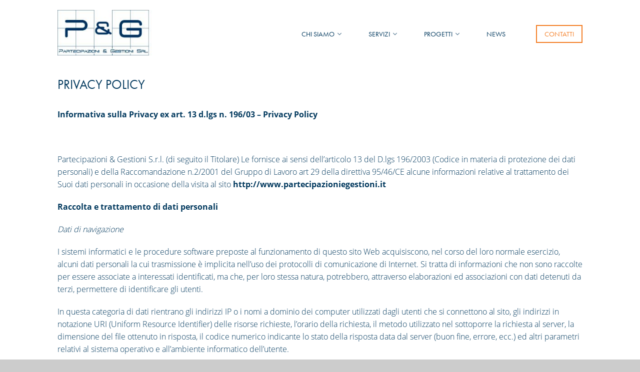

--- FILE ---
content_type: text/html; charset=UTF-8
request_url: http://www.partecipazioniegestioni.it/privacy-policy/
body_size: 37867
content:
<!DOCTYPE html>
<!--[if lte IE 9 ]><html class="ie lt-ie9" lang="it-IT"> <![endif]-->
<!--[if (gte IE 9)|!(IE)]><!--><html lang="it-IT"> <!--<![endif]-->
<head>
	<meta charset="UTF-8" />
	<meta name="viewport" content="width=device-width, initial-scale=1.0, maximum-scale=1.0, user-scalable=no" />
	<link rel="profile" href="http://gmpg.org/xfn/11" />
	<link rel="pingback" href="http://www.partecipazioniegestioni.it/xmlrpc.php" />
	
	<meta name='robots' content='index, follow, max-image-preview:large, max-snippet:-1, max-video-preview:-1' />

	<!-- This site is optimized with the Yoast SEO plugin v18.6 - https://yoast.com/wordpress/plugins/seo/ -->
	<title>Privacy Policy - PartecipazionieGestioni.it</title>
	<link rel="canonical" href="https://www.partecipazioniegestioni.it/privacy-policy/" />
	<meta property="og:locale" content="it_IT" />
	<meta property="og:type" content="article" />
	<meta property="og:title" content="Privacy Policy - PartecipazionieGestioni.it" />
	<meta property="og:description" content="Informativa sulla Privacy ex art. 13 d.lgs n. 196/03 &#8211; Privacy Policy &nbsp; Partecipazioni &amp; Gestioni S.r.l. (di seguito il Titolare) Le fornisce ai sensi dell’articolo 13 del D.lgs 196/2003 (Codice in materia di protezione dei dati personali) e della Raccomandazione n.2/2001 del Gruppo di Lavoro art 29 della direttiva 95/46/CE alcune informazioni relative al [&hellip;]" />
	<meta property="og:url" content="https://www.partecipazioniegestioni.it/privacy-policy/" />
	<meta property="og:site_name" content="PartecipazionieGestioni.it" />
	<meta property="article:modified_time" content="2017-04-11T19:02:05+00:00" />
	<meta name="twitter:card" content="summary" />
	<meta name="twitter:label1" content="Tempo di lettura stimato" />
	<meta name="twitter:data1" content="4 minuti" />
	<script type="application/ld+json" class="yoast-schema-graph">{"@context":"https://schema.org","@graph":[{"@type":"WebSite","@id":"https://www.partecipazioniegestioni.it/#website","url":"https://www.partecipazioniegestioni.it/","name":"PartecipazionieGestioni.it","description":"Iter operativo per commitenza pubblica o privata","potentialAction":[{"@type":"SearchAction","target":{"@type":"EntryPoint","urlTemplate":"https://www.partecipazioniegestioni.it/?s={search_term_string}"},"query-input":"required name=search_term_string"}],"inLanguage":"it-IT"},{"@type":"WebPage","@id":"https://www.partecipazioniegestioni.it/privacy-policy/#webpage","url":"https://www.partecipazioniegestioni.it/privacy-policy/","name":"Privacy Policy - PartecipazionieGestioni.it","isPartOf":{"@id":"https://www.partecipazioniegestioni.it/#website"},"datePublished":"2017-03-14T15:58:20+00:00","dateModified":"2017-04-11T19:02:05+00:00","breadcrumb":{"@id":"https://www.partecipazioniegestioni.it/privacy-policy/#breadcrumb"},"inLanguage":"it-IT","potentialAction":[{"@type":"ReadAction","target":["https://www.partecipazioniegestioni.it/privacy-policy/"]}]},{"@type":"BreadcrumbList","@id":"https://www.partecipazioniegestioni.it/privacy-policy/#breadcrumb","itemListElement":[{"@type":"ListItem","position":1,"name":"Home","item":"https://www.partecipazioniegestioni.it/"},{"@type":"ListItem","position":2,"name":"Privacy Policy"}]}]}</script>
	<!-- / Yoast SEO plugin. -->


<link rel='dns-prefetch' href='//s.w.org' />
<link rel="alternate" type="application/rss+xml" title="PartecipazionieGestioni.it &raquo; Feed" href="http://www.partecipazioniegestioni.it/feed/" />
		<script type="text/javascript">
			window._wpemojiSettings = {"baseUrl":"https:\/\/s.w.org\/images\/core\/emoji\/13.1.0\/72x72\/","ext":".png","svgUrl":"https:\/\/s.w.org\/images\/core\/emoji\/13.1.0\/svg\/","svgExt":".svg","source":{"concatemoji":"http:\/\/www.partecipazioniegestioni.it\/wp-includes\/js\/wp-emoji-release.min.js?ver=5.8.12"}};
			!function(e,a,t){var n,r,o,i=a.createElement("canvas"),p=i.getContext&&i.getContext("2d");function s(e,t){var a=String.fromCharCode;p.clearRect(0,0,i.width,i.height),p.fillText(a.apply(this,e),0,0);e=i.toDataURL();return p.clearRect(0,0,i.width,i.height),p.fillText(a.apply(this,t),0,0),e===i.toDataURL()}function c(e){var t=a.createElement("script");t.src=e,t.defer=t.type="text/javascript",a.getElementsByTagName("head")[0].appendChild(t)}for(o=Array("flag","emoji"),t.supports={everything:!0,everythingExceptFlag:!0},r=0;r<o.length;r++)t.supports[o[r]]=function(e){if(!p||!p.fillText)return!1;switch(p.textBaseline="top",p.font="600 32px Arial",e){case"flag":return s([127987,65039,8205,9895,65039],[127987,65039,8203,9895,65039])?!1:!s([55356,56826,55356,56819],[55356,56826,8203,55356,56819])&&!s([55356,57332,56128,56423,56128,56418,56128,56421,56128,56430,56128,56423,56128,56447],[55356,57332,8203,56128,56423,8203,56128,56418,8203,56128,56421,8203,56128,56430,8203,56128,56423,8203,56128,56447]);case"emoji":return!s([10084,65039,8205,55357,56613],[10084,65039,8203,55357,56613])}return!1}(o[r]),t.supports.everything=t.supports.everything&&t.supports[o[r]],"flag"!==o[r]&&(t.supports.everythingExceptFlag=t.supports.everythingExceptFlag&&t.supports[o[r]]);t.supports.everythingExceptFlag=t.supports.everythingExceptFlag&&!t.supports.flag,t.DOMReady=!1,t.readyCallback=function(){t.DOMReady=!0},t.supports.everything||(n=function(){t.readyCallback()},a.addEventListener?(a.addEventListener("DOMContentLoaded",n,!1),e.addEventListener("load",n,!1)):(e.attachEvent("onload",n),a.attachEvent("onreadystatechange",function(){"complete"===a.readyState&&t.readyCallback()})),(n=t.source||{}).concatemoji?c(n.concatemoji):n.wpemoji&&n.twemoji&&(c(n.twemoji),c(n.wpemoji)))}(window,document,window._wpemojiSettings);
		</script>
		<style type="text/css">
img.wp-smiley,
img.emoji {
	display: inline !important;
	border: none !important;
	box-shadow: none !important;
	height: 1em !important;
	width: 1em !important;
	margin: 0 .07em !important;
	vertical-align: -0.1em !important;
	background: none !important;
	padding: 0 !important;
}
</style>
	<link rel='stylesheet' id='wp-block-library-css'  href='http://www.partecipazioniegestioni.it/wp-includes/css/dist/block-library/style.min.css?ver=5.8.12' type='text/css' media='all' />
<link rel='stylesheet' id='flatsome-icons-css'  href='http://www.partecipazioniegestioni.it/wp-content/themes/flatsome/css/fonts.css?ver=2.8.5' type='text/css' media='all' />
<link rel='stylesheet' id='flatsome-animations-css'  href='http://www.partecipazioniegestioni.it/wp-content/themes/flatsome/css/animations.css?ver=2.8.5' type='text/css' media='all' />
<link rel='stylesheet' id='flatsome-main-css-css'  href='http://www.partecipazioniegestioni.it/wp-content/themes/flatsome/css/foundation.css?ver=2.8.5' type='text/css' media='all' />
<link rel='stylesheet' id='flatsome-style-css'  href='http://www.partecipazioniegestioni.it/wp-content/themes/flatsome-child/style.css?ver=2.8.5' type='text/css' media='all' />
<script type='text/javascript' src='http://www.partecipazioniegestioni.it/wp-includes/js/jquery/jquery.min.js?ver=3.6.0' id='jquery-core-js'></script>
<script type='text/javascript' src='http://www.partecipazioniegestioni.it/wp-includes/js/jquery/jquery-migrate.min.js?ver=3.3.2' id='jquery-migrate-js'></script>
<link rel="https://api.w.org/" href="http://www.partecipazioniegestioni.it/wp-json/" /><link rel="alternate" type="application/json" href="http://www.partecipazioniegestioni.it/wp-json/wp/v2/pages/984" /><link rel="EditURI" type="application/rsd+xml" title="RSD" href="http://www.partecipazioniegestioni.it/xmlrpc.php?rsd" />
<link rel="wlwmanifest" type="application/wlwmanifest+xml" href="http://www.partecipazioniegestioni.it/wp-includes/wlwmanifest.xml" /> 
<meta name="generator" content="WordPress 5.8.12" />
<link rel='shortlink' href='http://www.partecipazioniegestioni.it/?p=984' />
<link rel="alternate" type="application/json+oembed" href="http://www.partecipazioniegestioni.it/wp-json/oembed/1.0/embed?url=http%3A%2F%2Fwww.partecipazioniegestioni.it%2Fprivacy-policy%2F" />
<link rel="alternate" type="text/xml+oembed" href="http://www.partecipazioniegestioni.it/wp-json/oembed/1.0/embed?url=http%3A%2F%2Fwww.partecipazioniegestioni.it%2Fprivacy-policy%2F&#038;format=xml" />
<!-- Global site tag (gtag.js) - Google Analytics -->
<script async src="https://www.googletagmanager.com/gtag/js?id=UA-61690210-6"></script>
<script>
  window.dataLayer = window.dataLayer || [];
  function gtag(){dataLayer.push(arguments);}
  gtag('js', new Date());

  gtag('config', 'UA-61690210-6', { 'anonymize_ip': true });
</script>

<script src="https://use.typekit.net/oej4ulg.js"></script>
<script>try{Typekit.load({ async: true });}catch(e){}</script><!--[if lt IE 9]><link rel="stylesheet" type="text/css" href="http://www.partecipazioniegestioni.it/wp-content/themes/flatsome/css/ie8.css"><script src="//html5shim.googlecode.com/svn/trunk/html5.js"></script><script>var head = document.getElementsByTagName('head')[0],style = document.createElement('style');style.type = 'text/css';style.styleSheet.cssText = ':before,:after{content:none !important';head.appendChild(style);setTimeout(function(){head.removeChild(style);}, 0);</script><![endif]--><link rel="icon" href="http://www.partecipazioniegestioni.it/wp-content/uploads/2016/04/cropped-PG-favicon-32x32.png" sizes="32x32" />
<link rel="icon" href="http://www.partecipazioniegestioni.it/wp-content/uploads/2016/04/cropped-PG-favicon-192x192.png" sizes="192x192" />
<link rel="apple-touch-icon" href="http://www.partecipazioniegestioni.it/wp-content/uploads/2016/04/cropped-PG-favicon-180x180.png" />
<meta name="msapplication-TileImage" content="http://www.partecipazioniegestioni.it/wp-content/uploads/2016/04/cropped-PG-favicon-270x270.png" />
<!-- Custom CSS Codes --><style type="text/css"> #masthead{ height:121px;}#logo a img{ max-height:91px} #masthead #logo{width:352px;}#masthead #logo a{max-width:352px} #masthead.stuck.move_down{height:70px;}.wide-nav.move_down{top:70px;}#masthead.stuck.move_down #logo a img{ max-height:60px } ul.header-nav li a {font-size:90%} #masthead{background-color:#fff; ;} .slider-nav-reveal .flickity-prev-next-button, #main-content{background-color:#FFF!important} .wide-nav {background-color:#eee} #top-bar{background-color:#00385d } .ux-timer-text.primary span .alt-button.primary,.callout.style3 .inner .inner-text,.add-to-cart-grid .cart-icon strong,.tagcloud a,.navigation-paging a, .navigation-image a ,ul.page-numbers a, ul.page-numbers li > span,#masthead .mobile-menu a,.alt-button, #logo a, li.mini-cart .cart-icon strong,.widget_product_tag_cloud a, .widget_tag_cloud a,.post-date,#masthead .mobile-menu a.mobile-menu a,.checkout-group h3,.order-review h3 {color:#00385d;}button[disabled], .button[disabled],button[disabled]:hover, .button[disabled]:hover, .ux-timer.primary span, .slider-nav-circle .flickity-prev-next-button:hover svg, .slider-nav-circle .flickity-prev-next-button:hover .arrow, .ux-box.ux-text-badge:hover .ux-box-text, .ux-box.ux-text-overlay .ux-box-image,.ux-header-element a:hover,.featured-table.ux_price_table .title,.scroll-to-bullets a strong,.scroll-to-bullets a.active,.scroll-to-bullets a:hover,.tabbed-content.pos_pills ul.tabs li.active a,.ux_hotspot,ul.page-numbers li > span,.label-new.menu-item a:after,.add-to-cart-grid .cart-icon strong:hover,.text-box-primary, .navigation-paging a:hover, .navigation-image a:hover ,.next-prev-nav .prod-dropdown > a:hover,ul.page-numbers a:hover,.widget_product_tag_cloud a:hover,.widget_tag_cloud a:hover,.custom-cart-count,.iosSlider .sliderNav a:hover span, li.mini-cart.active .cart-icon strong,.product-image .quick-view, .product-image .product-bg, #submit, button, #submit, button, .button, input[type="submit"],li.mini-cart.active .cart-icon strong,.post-item:hover .post-date,.blog_shortcode_item:hover .post-date,.column-slider .sliderNav a:hover,.ux_banner {background-color:#00385d}button[disabled], .button[disabled],.slider-nav-circle .flickity-prev-next-button:hover svg, .slider-nav-circle .flickity-prev-next-button:hover .arrow, .ux-header-element a:hover,.featured-table.ux_price_table,.text-bordered-primary,.callout.style3 .inner,ul.page-numbers li > span,.add-to-cart-grid .cart-icon strong, .add-to-cart-grid .cart-icon-handle,.add-to-cart-grid.loading .cart-icon strong,.navigation-paging a, .navigation-image a ,ul.page-numbers a ,ul.page-numbers a:hover,.post.sticky,.widget_product_tag_cloud a, .widget_tag_cloud a,.next-prev-nav .prod-dropdown > a:hover,.iosSlider .sliderNav a:hover span,.column-slider .sliderNav a:hover,.woocommerce .order-review, .woocommerce-checkout form.login,.button, button, li.mini-cart .cart-icon strong,li.mini-cart .cart-icon .cart-icon-handle,.post-date{border-color:#00385d;}.ux-loading{border-left-color:#00385d;}.primary.alt-button:hover,.button.alt-button:hover{background-color:#00385d!important}.flickity-prev-next-button:hover svg, .flickity-prev-next-button:hover .arrow, .featured-box:hover svg, .featured-img svg:hover{fill:#00385d!important;}.slider-nav-circle .flickity-prev-next-button:hover svg, .slider-nav-circle .flickity-prev-next-button:hover .arrow, .featured-box:hover .featured-img-circle svg{fill:#FFF!important;}.featured-box:hover .featured-img-circle{background-color:#00385d!important; border-color:#00385d!important;} .star-rating:before, .woocommerce-page .star-rating:before, .star-rating span:before{color:#f37d24}.secondary.alt-button,li.menu-sale a{color:#f37d24!important}.secondary-bg.button.alt-button.success:hover,.label-sale.menu-item a:after,.mini-cart:hover .custom-cart-count,.callout .inner,.button.secondary,.button.checkout,#submit.secondary, button.secondary, .button.secondary, input[type="submit"].secondary{background-color:#f37d24}.button.secondary,.button.secondary{border-color:#f37d24;}.secondary.alt-button:hover{color:#FFF!important;background-color:#f37d24!important}ul.page-numbers li > span{color:#FFF;} .callout.style3 .inner.success-bg .inner-text,.woocommerce-message{color:#7a9c59!important}.success-bg,.woocommerce-message:before,.woocommerce-message:after{color:#FFF!important; background-color:#7a9c59}.label-popular.menu-item a:after,.add-to-cart-grid.loading .cart-icon strong,.add-to-cart-grid.added .cart-icon strong{background-color:#7a9c59;border-color:#7a9c59;}.add-to-cart-grid.loading .cart-icon .cart-icon-handle,.add-to-cart-grid.added .cart-icon .cart-icon-handle{border-color:#7a9c59}.nav-dropdown{border-color:#00385d;}.nav-dropdown > ul:after, .nav-dropdown > .row:after, .nav-dropdown-inner:after, .menu-item-language .sub-menu:after{border-bottom-color:#00385d;}.label-new.menu-item > a:after{content:"New";}.label-hot.menu-item > a:after{content:"Hot";}.label-sale.menu-item > a:after{content:"Sale";}.label-popular.menu-item > a:after{content:"Popular";}.featured_item_image{max-height:250px}.callout .inner.callout-new-bg{background-color:#7a9c59!important;}.callout.style3 .inner.callout-new-bg{background-color:none!important;border-color:#7a9c59!important} div {}</style></head>

<body class="page-template-default page page-id-984 antialiased group-blog sticky_header full-width">


	<div id="wrapper">
		<div class="header-wrapper before-sticky">
				<header id="masthead" class="site-header" role="banner">
			<div class="row"> 
				<div class="large-12 columns header-container">
					<div class="mobile-menu show-for-small">
						<a href="#jPanelMenu" class="off-canvas-overlay" data-pos="left" data-color="light"><span class="icon-menu"></span></a>
					</div><!-- end mobile menu -->

					 
					<div id="logo" class="logo-left">
					<a class="logo-PG" href="http://www.partecipazioniegestioni.it/" title="PartecipazionieGestioni.it - Iter operativo per commitenza pubblica o privata" rel="home">
<img src="http://www.partecipazioniegestioni.it/wp-content/uploads/2016/06/PG-logo-header.jpg" class="header_logo " alt="PartecipazionieGestioni.it"></a>
						
					</div><!-- .logo -->
					
					<div class="left-links">
											</div><!-- .left-links -->

					
					<div class="right-links">
						<ul id="site-navigation" class="header-nav">
							
																						
								
									<li id="menu-item-95" class="menu-item menu-item-type-post_type menu-item-object-page menu-item-has-children menu-parent-item menu-item-95"><a href="http://www.partecipazioniegestioni.it/chi-siamo/" class="nav-top-link">Chi siamo</a>
<div class=nav-dropdown><ul>
	<li id="menu-item-466" class="menu-item menu-item-type-post_type menu-item-object-page menu-item-466"><a href="http://www.partecipazioniegestioni.it/chi-siamo/realta-industriale/">Partner Industriale</a></li>
	<li id="menu-item-490" class="menu-item menu-item-type-post_type menu-item-object-page menu-item-490"><a href="http://www.partecipazioniegestioni.it/chi-siamo/swim-cube/">Swim Cube</a></li>
	<li id="menu-item-542" class="menu-item menu-item-type-post_type menu-item-object-page menu-item-542"><a href="http://www.partecipazioniegestioni.it/chi-siamo/concept-drawing/">Partner Gestionale</a></li>
</ul></div>
</li>
<li id="menu-item-75" class="menu-item menu-item-type-post_type menu-item-object-page menu-item-has-children menu-parent-item menu-item-75"><a href="http://www.partecipazioniegestioni.it/servizi-completi/" class="nav-top-link">Servizi</a>
<div class=nav-dropdown><ul>
	<li id="menu-item-76" class="menu-item menu-item-type-post_type menu-item-object-page menu-item-76"><a href="http://www.partecipazioniegestioni.it/servizi-completi/prefattibilita-e-pianificazione/">Prefattibilità e Pianificazione</a></li>
	<li id="menu-item-256" class="menu-item menu-item-type-post_type menu-item-object-page menu-item-256"><a href="http://www.partecipazioniegestioni.it/servizi-completi/affidamento/">Affidamento</a></li>
	<li id="menu-item-268" class="menu-item menu-item-type-post_type menu-item-object-page menu-item-268"><a href="http://www.partecipazioniegestioni.it/servizi-completi/costruzione/">Costruzione</a></li>
	<li id="menu-item-267" class="menu-item menu-item-type-post_type menu-item-object-page menu-item-267"><a href="http://www.partecipazioniegestioni.it/servizi-completi/gestione/">Gestione</a></li>
</ul></div>
</li>
<li id="menu-item-89" class="menu-item menu-item-type-post_type menu-item-object-page menu-item-has-children menu-parent-item menu-item-89"><a href="http://www.partecipazioniegestioni.it/realizzazione-centri-natatori/" class="nav-top-link">Progetti</a>
<div class=nav-dropdown><ul>
	<li id="menu-item-1313" class="menu-item menu-item-type-post_type menu-item-object-page menu-item-1313"><a href="http://www.partecipazioniegestioni.it/realizzazione-centri-natatori/aquamore-bocconi-sport-center/">AQUAMORE BOCCONI SPORT CENTER</a></li>
	<li id="menu-item-1094" class="menu-item menu-item-type-post_type menu-item-object-page menu-item-1094"><a href="http://www.partecipazioniegestioni.it/realizzazione-centri-natatori/centro-natatorio-villafranca/">AQUAMORE VILLAFRANCA</a></li>
	<li id="menu-item-1177" class="menu-item menu-item-type-post_type menu-item-object-page menu-item-1177"><a href="http://www.partecipazioniegestioni.it/realizzazione-centri-natatori/aquamore-seriate/">AQUAMORE SERIATE</a></li>
	<li id="menu-item-1406" class="menu-item menu-item-type-post_type menu-item-object-page menu-item-1406"><a href="http://www.partecipazioniegestioni.it/realizzazione-centri-natatori/aquamore-stezzano/">AQUAMORE STEZZANO</a></li>
	<li id="menu-item-1407" class="menu-item menu-item-type-post_type menu-item-object-page menu-item-1407"><a href="http://www.partecipazioniegestioni.it/realizzazione-centri-natatori/aquamore-spinea/">AQUAMORE SPINEA</a></li>
	<li id="menu-item-798" class="menu-item menu-item-type-post_type menu-item-object-page menu-item-798"><a href="http://www.partecipazioniegestioni.it/realizzazione-centri-natatori/cele-dacco/">AQUAMORE JERAGO CON ORAGO</a></li>
	<li id="menu-item-355" class="menu-item menu-item-type-post_type menu-item-object-page menu-item-355"><a href="http://www.partecipazioniegestioni.it/realizzazione-centri-natatori/acqua/">AQUAMORE CASTEL GOFFREDO</a></li>
	<li id="menu-item-353" class="menu-item menu-item-type-post_type menu-item-object-page menu-item-353"><a href="http://www.partecipazioniegestioni.it/realizzazione-centri-natatori/seven-infinity/">SEVEN INFINITY GORGONZOLA</a></li>
	<li id="menu-item-354" class="menu-item menu-item-type-post_type menu-item-object-page menu-item-354"><a href="http://www.partecipazioniegestioni.it/realizzazione-centri-natatori/lambrone-erba/">LAMBRONE ERBA</a></li>
	<li id="menu-item-356" class="menu-item menu-item-type-post_type menu-item-object-page menu-item-356"><a href="http://www.partecipazioniegestioni.it/realizzazione-centri-natatori/calusco-dadda/">CENTRO SPORTIVO CALUSCO D’ADDA</a></li>
	<li id="menu-item-1093" class="menu-item menu-item-type-post_type menu-item-object-page menu-item-1093"><a href="http://www.partecipazioniegestioni.it/realizzazione-centri-natatori/centro-nuoto-mirandola/">CENTRO NUOTO MIRANDOLA</a></li>
</ul></div>
</li>
<li id="menu-item-96" class="menu-item menu-item-type-post_type menu-item-object-page menu-item-96"><a href="http://www.partecipazioniegestioni.it/informazioni-utili/" class="nav-top-link">News</a></li>

										                    		
		                   	
														<li class="html-block">
								<div class="html-block-inner hide-for-small"><div class="ux-header-element header_button"><a href="http://www.partecipazioniegestioni.it/contatti/" class="circle " title="" target="_self" style="border-width:2px">Contatti</a></div></div>
							</li>
							
												
												
					<!-- Show mini cart if Woocommerce is activated -->

						
									</ul><!-- .header-nav -->
			</div><!-- .right-links -->
		</div><!-- .large-12 -->
	</div><!-- .row -->


</header><!-- .header -->

</div><!-- .header-wrapper -->

<div id="main-content" class="site-main hfeed light">


<!-- woocommerce message -->


<div  class="page-wrapper">
<div class="row">

	
<div id="content" class="large-12 columns" role="main">

		
				
<article id="post-984" class="post-984 page type-page status-publish hentry">
	<header class="entry-header">
		<h1 class="entry-title">Privacy Policy</h1>
	</header><!-- .entry-header -->
	<div class="entry-content">
		<p><strong>Informativa sulla Privacy ex art. 13 d.lgs n. 196/03 &#8211; Privacy Policy</strong></p>
<p>&nbsp;</p>
<p>Partecipazioni &amp; Gestioni S.r.l. (di seguito il Titolare) Le fornisce ai sensi dell’articolo 13 del D.lgs 196/2003 (Codice in materia di protezione dei dati personali) e della Raccomandazione n.2/2001 del Gruppo di Lavoro art 29 della direttiva 95/46/CE alcune informazioni relative al trattamento dei Suoi dati personali in occasione della visita al sito <strong>http://www.partecipazioniegestioni.it</strong></p>
<p><strong>Raccolta e trattamento di dati personali</strong></p>
<p><em>Dati di navigazione</em></p>
<p>I sistemi informatici e le procedure software preposte al funzionamento di questo sito Web acquisiscono, nel corso del loro normale esercizio, alcuni dati personali la cui trasmissione è implicita nell’uso dei protocolli di comunicazione di Internet. Si tratta di informazioni che non sono raccolte per essere associate a interessati identificati, ma che, per loro stessa natura, potrebbero, attraverso elaborazioni ed associazioni con dati detenuti da terzi, permettere di identificare gli utenti.</p>
<p>In questa categoria di dati rientrano gli indirizzi IP o i nomi a dominio dei computer utilizzati dagli utenti che si connettono al sito, gli indirizzi in notazione URI (Uniform Resource Identifier) delle risorse richieste, l’orario della richiesta, il metodo utilizzato nel sottoporre la richiesta al server, la dimensione del file ottenuto in risposta, il codice numerico indicante lo stato della risposta data dal server (buon fine, errore, ecc.) ed altri parametri relativi al sistema operativo e all’ambiente informatico dell’utente.</p>
<p>Questi dati vengono utilizzati al solo fine di ricavare informazioni statistiche sull’uso del sito e per controllarne il corretto funzionamento.</p>
<p>I dati potrebbero essere utilizzati per l’accertamento di responsabilità in caso di ipotetici reati informatici ai danni del sito.</p>
<p><em>Dati forniti volontariamente</em></p>
<p>All’interno del sito è presente un form nel quale Le verrà richiesto di fornire dati personali, per ricevere informazioni sui nostri prodotti e poter essere contattato da un nostro Responsabile.  In tal caso Le verrà fornita l&#8217;informativa ai sensi dell&#8217;art. 13 del D.Lgs. 196/2003 relativa al trattamento dei dati personali in relazione alla finalità perseguita. Verrà richiesto il consenso al trattamento dei dati da parte del Titolare.</p>
<p>L’informativa specifica è disponibile qui<strong><a href="http://www.partecipazioniegestioni.it/privacy-contatti/" target="_blank"> informativa privacy</a><br />
</strong></p>
<p><strong>Cookies</strong></p>
<p>Le informazioni relative ai cookies utilizzati su questo Sito sono reperibili alla seguente url <a href="http://www.partecipazioniegestioni.it/cookie-privacy-policy/" target="_blank"><strong>Cookie Policy</strong></a></p>
<p><strong>Conferimento dei dati</strong></p>
<p>A parte quanto specificato per i dati di navigazione, il conferimento dei dati per ulteriori finalità del trattamento è facoltativo. Il loro mancato conferimento può comportare l’impossibilità di perseguire tali ulteriori finalità, nello specifico non sarà possibile ricevere le informazioni richieste.</p>
<p><strong>Finalità del trattamento e ambito di comunicazione dei dati personali</strong></p>
<p>Il Titolare tratterà i dati personali:</p>
<ul>
<li>Per rendere possibile la navigazione del sito web;</li>
<li>Per l&#8217;amministrazione tecnica e commerciale del sito web;</li>
<li>Per rispondere ad eventuali richieste di contatto o informazioni da parte degli utenti.</li>
</ul>
<p>&nbsp;</p>
<p><strong>Modalità del trattamento</strong></p>
<p>I Suoi dati personali saranno trattati con strumenti automatizzati.</p>
<p>I Suoi dati saranno trattati dai dipendenti e collaboratori del Titolare espressamente nominati incaricati al trattamento ai sensi dell’Art. 30 del D.lgs. 196/03.</p>
<p>Specifiche misure di sicurezza sono osservate per prevenire la perdita dei dati, usi illeciti o non corretti ed accessi non autorizzati.</p>
<p>Il nostro sito web si avvale di un servizio di hosting fornito di un provider con sede all’interno dell’Unione Europea e con il quale sono state sottoscritte delle SLA (Service Legal Agreement) che assicurano la tutela dei dati personali in conformità al D.lgs. 196/03.</p>
<p>Specifiche misure di sicurezza sono osservate per prevenire la perdita dei dati, usi illeciti o non corretti ed accessi non autorizzati.</p>
<p><strong>Comunicazione dei dati</strong></p>
<p>I Suoi dati, oggetto del trattamento, potranno essere comunicati a Soggetti contrattualmente legati al Titolare, appartenenti alle seguenti categorie:</p>
<ul>
<li>Gestori di piattaforme che forniscono servizi di Analisi;</li>
<li>Società che si occupano dell’assistenza e manutenzione del sito web.</li>
<li>Collaboratori esterni con funzioni commerciali;</li>
<li>Società partner nello sviluppo di prodotti e servizi;</li>
<li>Autorità di Pubblica sicurezza.</li>
</ul>
<p>&nbsp;</p>
<p>I soggetti appartenenti alle categorie suddette svolgono la funzione di Responsabile del trattamento dei dati ai sensi dell’Art. 29 del D.lgs. 196/03, oppure operano in totale autonomia come distinti Titolari del trattamento. L’elenco di eventuali responsabili  è costantemente aggiornato e disponibile presso la sede del Titolare.</p>
<p>I suoi dati non saranno in alcun modo diffusi.</p>
<p><u>Si rammenta che l&#8217;informativa non è resa per altri siti web eventualmente consultati dall&#8217;utente tramite link presenti sul nostro sito, che sono da considerarsi Titolari autonomi del trattamento e devono far riferimento ad una propria informativa sulla Privacy.</u></p>
<p><strong>I Suoi diritti</strong></p>
<p>In ogni momento potrà ottenere la cancellazione, la copia, l’aggiornamento, la rettifica o integrazione, il blocco dei dati trattati in violazione di legge secondo quanto previsto <a href="http://garanteprivacy.it/web/guest/home/docweb/-/docweb-display/docweb/1311248">dall&#8217;art. 7</a> del D.Lgs. 196/2003.</p>
<p>Per l&#8217;esercizio dei Suoi diritti, puoi inviare una comunicazione all’indirizzo sotto indicato ovvero un e-mail a privacy@partecipazioniegestioni.it .</p>
<p><strong>Titolare e Responsabile del trattamento dei dati</strong></p>
<p>Titolare del trattamento è Partecipazioni &amp; Gestioni S.r.l con sede legale in Via Solferino 27  &#8211; 46043 Castiglione delle Stiviere (MN).</p>
<p>&nbsp;</p>
<p>&nbsp;</p>
			</div><!-- .entry-content -->
</article><!-- #post-## -->

				
		
</div><!-- #content -->

</div><!-- .row -->
</div><!-- .page-wrapper -->




</div><!-- #main-content -->

<footer class="footer-wrapper" role="contentinfo">	
	<div  class="row container ">

<div class="small-12    large-12  columns   "  ><div class="column-inner"  >

<div class="tx-div full clearfix" style="height:2px"></div><!-- end divider -->

</div></div>

</div>
  


     
     <section  class="ux-section" style="padding:10px 0;margin-bottom:0px!important;">  
      
      
     <div class="ux-section-content">

	<div  class="row container ">

<div class="small-12    large-4  columns   "  ><div class="column-inner"  >
<h2>Siamo Partner di:</h2>
</div></div>

<div class="small-12    large-4  columns   "  ><div class="column-inner"  >

<div class="ux-img-container "><img src="http://www.partecipazioniegestioni.it/wp-content/uploads/2021/11/myrthapools.jpg" alt="" title="" style="bottom:-0px"/></div>

<a href="https://www.myrthapools.com/it/" class="button small primary alt-button" target="_blank">Vai al sito</a>

</div></div>

<div class="small-12    large-4  columns   "  ><div class="column-inner"  >

<div class="ux-img-container "><img src="http://www.partecipazioniegestioni.it/wp-content/uploads/2021/11/acquamore.jpg" alt="" title="" style="bottom:-0px"/></div>

<a href="https://www.aquamore.it/" class="button small primary alt-button" target="_blank">Vai al sito</a>

</div></div>

</div>
  

<div style="display:block;height:30px" class="clearfix"></div>

</div>
      
        </section><!-- .ux-section -->

  
<!-- FOOTER 1 -->


<!-- FOOTER 2 -->


<div class="absolute-footer dark" style="background-color:#00385d">
<div class="row">
	<div class="large-12 columns">
		<div class="left">
			 				<div class="menu-footer-menu-container"><ul id="menu-footer-menu" class="footer-nav"><li id="menu-item-992" class="menu-item menu-item-type-post_type menu-item-object-page menu-item-992"><a href="http://www.partecipazioniegestioni.it/cookie-privacy-policy/">Cookie Policy</a></li>
<li id="menu-item-991" class="menu-item menu-item-type-post_type menu-item-object-page current-menu-item page_item page-item-984 current_page_item menu-item-991"><a href="http://www.partecipazioniegestioni.it/privacy-policy/" aria-current="page">Privacy Policy</a></li>
<li id="menu-item-993" class="menu-item menu-item-type-post_type menu-item-object-page menu-item-993"><a href="http://www.partecipazioniegestioni.it/disclaimer/">Disclaimer</a></li>
</ul></div>						
					<div class="copyright-footer"><p>Copyright 2016 © <strong>Partecipazioni & Gestioni S.r.l. </strong> - P.IVA 02396830206  - N. Rea MN-249284 -  C.S. 100.000Euro</strong></br> Sede operativa: Via Solferino, 27 – 46043 Castiglione delle Stiviere (MN) • Tel. 0376.942776 • Mail: <a href='mailto:info@partecipazioniegestioni.it'>info@partecipazioniegestioni.it</a></p></div>
		</div><!-- .left -->
		<div class="right">
						</div>
	</div><!-- .large-12 -->
</div><!-- .row-->
</div><!-- .absolute-footer -->
</footer><!-- .footer-wrapper -->
</div><!-- #wrapper -->

<!-- back to top -->
<a href="#top" id="top-link" class="animated fadeInUp"><span class="icon-angle-up"></span></a>



<!-- Mobile Popup -->
<div id="jPanelMenu" class="mfp-hide">
    <div class="mobile-sidebar">
        
        <ul class="mobile-main-menu">
        
        <li class="menu-item menu-item-type-post_type menu-item-object-page menu-item-has-children menu-parent-item menu-item-95"><a href="http://www.partecipazioniegestioni.it/chi-siamo/">Chi siamo</a>
<ul class="sub-menu">
	<li class="menu-item menu-item-type-post_type menu-item-object-page menu-item-466"><a href="http://www.partecipazioniegestioni.it/chi-siamo/realta-industriale/">Partner Industriale</a></li>
	<li class="menu-item menu-item-type-post_type menu-item-object-page menu-item-490"><a href="http://www.partecipazioniegestioni.it/chi-siamo/swim-cube/">Swim Cube</a></li>
	<li class="menu-item menu-item-type-post_type menu-item-object-page menu-item-542"><a href="http://www.partecipazioniegestioni.it/chi-siamo/concept-drawing/">Partner Gestionale</a></li>
</ul>
</li>
<li class="menu-item menu-item-type-post_type menu-item-object-page menu-item-has-children menu-parent-item menu-item-75"><a href="http://www.partecipazioniegestioni.it/servizi-completi/">Servizi</a>
<ul class="sub-menu">
	<li class="menu-item menu-item-type-post_type menu-item-object-page menu-item-76"><a href="http://www.partecipazioniegestioni.it/servizi-completi/prefattibilita-e-pianificazione/">Prefattibilità e Pianificazione</a></li>
	<li class="menu-item menu-item-type-post_type menu-item-object-page menu-item-256"><a href="http://www.partecipazioniegestioni.it/servizi-completi/affidamento/">Affidamento</a></li>
	<li class="menu-item menu-item-type-post_type menu-item-object-page menu-item-268"><a href="http://www.partecipazioniegestioni.it/servizi-completi/costruzione/">Costruzione</a></li>
	<li class="menu-item menu-item-type-post_type menu-item-object-page menu-item-267"><a href="http://www.partecipazioniegestioni.it/servizi-completi/gestione/">Gestione</a></li>
</ul>
</li>
<li class="menu-item menu-item-type-post_type menu-item-object-page menu-item-has-children menu-parent-item menu-item-89"><a href="http://www.partecipazioniegestioni.it/realizzazione-centri-natatori/">Progetti</a>
<ul class="sub-menu">
	<li class="menu-item menu-item-type-post_type menu-item-object-page menu-item-1313"><a href="http://www.partecipazioniegestioni.it/realizzazione-centri-natatori/aquamore-bocconi-sport-center/">AQUAMORE BOCCONI SPORT CENTER</a></li>
	<li class="menu-item menu-item-type-post_type menu-item-object-page menu-item-1094"><a href="http://www.partecipazioniegestioni.it/realizzazione-centri-natatori/centro-natatorio-villafranca/">AQUAMORE VILLAFRANCA</a></li>
	<li class="menu-item menu-item-type-post_type menu-item-object-page menu-item-1177"><a href="http://www.partecipazioniegestioni.it/realizzazione-centri-natatori/aquamore-seriate/">AQUAMORE SERIATE</a></li>
	<li class="menu-item menu-item-type-post_type menu-item-object-page menu-item-1406"><a href="http://www.partecipazioniegestioni.it/realizzazione-centri-natatori/aquamore-stezzano/">AQUAMORE STEZZANO</a></li>
	<li class="menu-item menu-item-type-post_type menu-item-object-page menu-item-1407"><a href="http://www.partecipazioniegestioni.it/realizzazione-centri-natatori/aquamore-spinea/">AQUAMORE SPINEA</a></li>
	<li class="menu-item menu-item-type-post_type menu-item-object-page menu-item-798"><a href="http://www.partecipazioniegestioni.it/realizzazione-centri-natatori/cele-dacco/">AQUAMORE JERAGO CON ORAGO</a></li>
	<li class="menu-item menu-item-type-post_type menu-item-object-page menu-item-355"><a href="http://www.partecipazioniegestioni.it/realizzazione-centri-natatori/acqua/">AQUAMORE CASTEL GOFFREDO</a></li>
	<li class="menu-item menu-item-type-post_type menu-item-object-page menu-item-353"><a href="http://www.partecipazioniegestioni.it/realizzazione-centri-natatori/seven-infinity/">SEVEN INFINITY GORGONZOLA</a></li>
	<li class="menu-item menu-item-type-post_type menu-item-object-page menu-item-354"><a href="http://www.partecipazioniegestioni.it/realizzazione-centri-natatori/lambrone-erba/">LAMBRONE ERBA</a></li>
	<li class="menu-item menu-item-type-post_type menu-item-object-page menu-item-356"><a href="http://www.partecipazioniegestioni.it/realizzazione-centri-natatori/calusco-dadda/">CENTRO SPORTIVO CALUSCO D’ADDA</a></li>
	<li class="menu-item menu-item-type-post_type menu-item-object-page menu-item-1093"><a href="http://www.partecipazioniegestioni.it/realizzazione-centri-natatori/centro-nuoto-mirandola/">CENTRO NUOTO MIRANDOLA</a></li>
</ul>
</li>
<li class="menu-item menu-item-type-post_type menu-item-object-page menu-item-96"><a href="http://www.partecipazioniegestioni.it/informazioni-utili/">News</a></li>

                </ul>

        
       
            </div><!-- inner -->
</div><!-- #mobile-menu -->

<script type='text/javascript' src='http://www.partecipazioniegestioni.it/wp-content/themes/flatsome/js/modernizr.js?ver=2.8.5' id='flatsome-modernizer-js'></script>
<script type='text/javascript' src='http://www.partecipazioniegestioni.it/wp-content/themes/flatsome/js/flatsome-plugins.js?ver=2.8.5' id='flatsome-plugins-js-js'></script>
<script type='text/javascript' id='flatsome-theme-js-js-extra'>
/* <![CDATA[ */
var ajaxURL = {"ajaxurl":"http:\/\/www.partecipazioniegestioni.it\/wp-admin\/admin-ajax.php"};
/* ]]> */
</script>
<script type='text/javascript' src='http://www.partecipazioniegestioni.it/wp-content/themes/flatsome/js/flatsome-theme.js?ver=2.8.5' id='flatsome-theme-js-js'></script>
<script type='text/javascript' src='http://www.partecipazioniegestioni.it/wp-includes/js/wp-embed.min.js?ver=5.8.12' id='wp-embed-js'></script>

</body>
</html>

--- FILE ---
content_type: text/css
request_url: http://www.partecipazioniegestioni.it/wp-content/themes/flatsome-child/style.css?ver=2.8.5
body_size: 8917
content:
/*
Theme Name: Flatsome Child Theme
Theme URI: http://flatsome.uxthemes.com/
Description: This is a child theme for Flatsome
Author: UX Themes
Author URI: http: //www.uxthemes.com/
Template: flatsome
Version: 2.5
*/

/*************** ADD CUSTOM CSS HERE.   ***************/
a.button.small.primary.alt-button {
    width: 100%;
}

.footer-wrapper .tx-div {
	background-color: #00385d;
}
a.button.medium.alt-button.secondary { font-family: "futura-pt",sans-serif; }

h1, h2, h3, .vertical-tabs ul.tabs-nav li { font-family: "futura-pt",sans-serif; font-weight: normal; font-variant: small-caps; }

.ux_banner h1 { font-size: 300%; font-family: "futura-pt",sans-serif; font-weight: normal; font-variant: small-caps; }

h4 { font-family: "open-sans",sans-serif; font-weight: lighter; font-size: 160%; }

p { font-family: "open-sans",sans-serif; color: #00385d; font-weight: lighter; }

p strong { color: #00385d; }

.contenuto { color: red; }

/***************HEADER***************/
a.logo-myrtha { float: right!important; }


ul.header-nav li {  margin-left: 50px; }

ul.header-nav a.nav-top-link, ul.header-nav li .nav-dropdown a {
	color: #00385d;
	opacity: 1;
	font-family: "futura-pt",sans-serif;
}

ul.header-nav li.active a.nav-top-link { color: #f37d24; }

.ux-header-element a {
	font-family: "futura-pt",sans-serif;
	color: #f37d24;
	border: 1px solid #f37d24;
}

.ux-header-element a:hover {
	color: #fff;
	background-color: #f37d24!important;
	border-color: #f37d24!important;
}

ul.header-nav li a { font-weight: normal; }

ul.header-nav li .nav-dropdown a:hover { color: #f37d24; }

.circle { border-radius: 0px; }
.partner-block {
    border-top: 2px solid #4e7ac7;
    padding-top: 30px;
}
/***************HOME***************/
.row.container.no-margin { 
	margin-left: 0px;
	margin-right: 0px;
	max-width: 100%; 
	margin-bottom: 0px!important;
}
#block-footer-loghi .tx-div {
    background-color: #00385d;
}
.small-12.no-padding { 
	padding-left: 0px;
	padding-right: 0px; 
}

.text-center .button { margin: 25px 5px 10px; }

h4 span { font-variant: small-caps; }

a.button.medium.primary, a.button.small.primary {
	background-color: #fff;
	color: #00385d;
	text-transform: lowercase;
	font-weight: normal;
	font-family: "open-sans",sans-serif;
}

.button:hover, a.button:hover.medium.primary, a.button:hover.small.primary {
	box-shadow: none;
	background-color: #00385d;
	color: #fff;
}

.box { 
	height: 150px;
	text-align: center;
}

.box h3 { 
	font-size: 190%;
	line-height: 4; 
}

.box h3 a { color: #fff; }

div#color01 { background-color: #35478c; }

div#color02 { background-color: #4e7ac7; }

div#color03 { background-color: #7fb2f0; }

div#color04 { background-color: #add5f7; }

.title h2 { font-size: 380%; }

.title h2 span { 
	background-color: rgba( 0,56,93,0.6);
	padding: 15px; 
}

.message-box.dark p { 
	color: #f37d24;
	text-transform: none; 
	text-align: left;
}

.message-box.dark p strong { color: #f37d24; }

.row.container.no-margin-bottom { margin-bottom: 0px!important; }

.tx-div { 
	background-color: #f37d24;
	opacity: 1; 
}

.vertical-tabs ul.tabs-nav { border-right: none; }

.vertical-tabs .tabs-inner { border-left: none; }

.shortcode_tabgroup_vertical h3 { border-bottom: none; }

.vertical-tabs ul.tabs-nav li.current-menu-item a, .vertical-tabs ul.tabs-nav li a:hover {
	color: #f37d24;
	border-right: none;
}

.vertical-tabs ul.tabs-nav li a { 
	color: #00385d;
	padding: 20px 0; 
	text-align: center;
}

.vertical-tabs ul.tabs-nav li a img { margin-right: 20px; }

img.alignnone.size-full.wp-image-175 { margin-left: -90px; }

.vertical-tabs ul.tabs-nav li {
	font-size: 160%;
	text-transform: none;
}

.box-referenze-progetti h2 {
	font-size: 250%;
	color: #fff;
	text-align: center;
}

h3.title-progetti-home { font-size: 300%; }

.ux_banner .inner.top { 
	top: 0px!important;
	width: 80%!important;
	background-color: rgba( 0,56,93,0.8);
}

.ux_banner .inner.bottom {
	bottom: 0% !important;
	width: 80%!important;
	background-color: rgba( 0,56,93,0.8);
}

a.button.small.primary { margin: 5px 5px 10px; }

.box-news h2 { 
	font-size: 250%;
	color: #00385d;
	text-align: center;
}

/***************CHI SIAMO***************/
.chi-siamo h2 a { 
	color: #00385d;
	font-size: 120%; 
}

.chi-siamo h2 a:hover { color: #f37d24; }

/***************REALTA INDUSTRIALE***************/
.realta-industriale h2 { color: #fff; }

.chi-siamo h2 a.icona-selezionata {color: #f37d24; }

/***************SWIM CUBE***************/
.swim-cube h2 { color: #f37d24; }

/***************SLIDER BULLET***************/
.flickity-page-dots .dot.is-selected { background-color: #00385d; }

.flickity-page-dots .dot { 
	border: 3px solid #00385d; 
	opacity: 1;
}

/***************PREFATTIBILITA E PIANIFICAZIONE***************/
div#panel840402745 h4 { color: #ee7d05; }

a#color01.button.small.alt-button.primary { 
	border-color: #35478c; 
	color: #35478c; 
}

a#color01.button.small.primary { 
	border-color: #35478c; 
	color: #fff; 
	background-color: #35478c;
}

a#color02.button.small.alt-button.primary {
	border-color: #4e7ac7;
	color: #4e7ac7;
}

a#color02.button.small.primary {
	border-color: #4e7ac7;
	background-color: #4e7ac7;
	color: #fff;

}

a#color03.button.small.alt-button.primary {
	border-color: #7fb2f0;
	color: #7fb2f0;
}

a#color03.button.small.primary {
	border-color: #7fb2f0;;
	color: #fff;
	background-color: #7fb2f0;
}

a#color04.button.small.alt-button.primary {
	border-color: #add5f7;
	color: #add5f7;
}

a#color04.button.small.primary {
	border-color: #add5f7;
	color: #fff;
	background-color: #add5f7;
}

a:hover#color01.button.small.alt-button.primary { background-color: #35478c!important; }

a:hover#color02.button.small.alt-button.primary { background-color: #4e7ac7!important; }

a:hover#color03.button.small.alt-button.primary { background-color: #7fb2f0!important; }

a:hover#color04.button.small.alt-button.primary { background-color: #add5f7!important; }


a#color01.button.small.alt-button.primary, a#color02.button.small.alt-button.primary, a#color03.button.small.alt-button.primary, a#color04.button.small.alt-button.primary,
a#color01.button.small.primary, a#color02.button.small.primary, a#color03.button.small.primary, a#color04.button.small.primary { 
	width: 100%;
	font-family: "futura-pt",sans-serif;
	font-variant: small-caps;
	font-size: 1.2em;
	text-transform: none;
}

/***************REFERENZE E PROGETTI***************/

.ReferenzeProgetti a h3 {
	font-size: 120%;
	line-height: 1.2;
	text-align: center;
	margin-top: 15px;
	color: #00385d;
}

.ReferenzeProgetti a:hover h3 { color: #f37d24; }

/***************NEWS***************/
h1.entry-title, h3.from_the_blog_title { color: #00385d; }

.entry-meta, .author-box, p.from_the_blog_excerpt.small-font.show-next { 
	display: none; 
	visibility: hidden;
}

.widget-title { color: #00385d; }

.widget_nav_menu ul li {
	font-weight: normal;
	font-variant: small-caps;
}

.widget_nav_menu ul li a, .widget ul li a {
	color: #00385d;
	opacity: 1;
	font-family: "futura-pt",sans-serif;
}

.widget_nav_menu ul li a:hover, .widget ul li a:hover { color: #f37d24; }

/***************CONTATTI***************/
label {
	font-family: "open-sans",sans-serif; 
	font-weight: normal!important;
color: #00385d;
}

input[type="text"] {
	border: none;
	box-shadow: none;
	color: #00385d;
}

input[type="submit"] { margin: 0px; }

hr {
	border: solid #fff;
	border-width: 1px 0 0;
}

.ninja-forms-form-wrap p { color: #fff; }
.ninja-forms-all-fields-wrap {
    background-color: rgba(255, 255, 255, 0.4);
    padding: 10px;
}
select {
    height: 30px !important;
    margin-bottom: 0;
    width: 100% !important;
color: #00385d;
}
.field-wrap.list-checkbox-wrap.label-left {
    margin-bottom: 0;
}
.input-counter {
    display: none;
    visibility: hidden;
}
textarea {
    height: 100px !important;
}
#ninja_forms_form_6_response_msg > div {
    background: #f00 none repeat scroll 0 0;
    color: #fff;
    padding: 10px;
}
#ninja_forms_field_18 {
    background: #f37d24 none repeat scroll 0 0;
    width: 100%;
}
/***************FOOTER***************/
.copyright-footer { opacity: 1; }

.dark p { 
	color: #fff;
	margin-bottom: 0px;
	font-family: "futura-pt",sans-serif; 
}

.copyright-footer p strong { color: #fff; }
span.post-date-month.post-date-year {
    font-size: 60%;
    line-height: 9px;
    vertical-align: top;
}
@media only screen and (max-width: 48em) {
/*************** ADD MOBILE ONLY CSS HERE  ***************/
#logo a img { max-height: 50px!important; }

.mobile-sidebar li a { 
	color: #00385d;
	opacity: 1; 
	font-weight: normal;
}

.mobile-sidebar li a:hover { color: #f37d24; }

.mobile-sidebar li ul:before {
	opacity: 1;
	color: #00385d;
}

.vertical-tabs ul.tabs-nav li { font-size: 140%; }

.vertical-tabs ul.tabs-nav li a { padding: 10px 0; }


}

@media only screen and (min-width: 48em) {

.small-12.large-cinque.columns {
	position: relative;
	width: 20%;
}

}